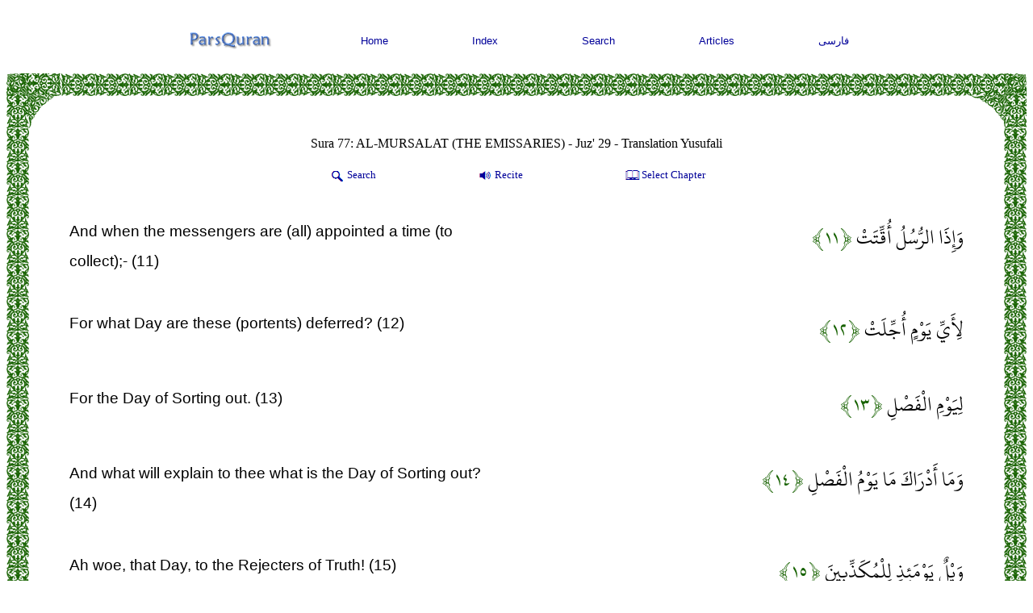

--- FILE ---
content_type: text/html; charset=UTF-8
request_url: http://www.parsquran.com/data/show.php?lang=eng&sura=77&ayat=11&user=eng&tran=4
body_size: 6312
content:
<!DOCTYPE html>
<html lang="fa">
<head>
<meta charset="utf-8">
<title>Text of Quran, Sura 77: AL-MURSALAT (THE EMISSARIES), Verse 11 - Verse 20</title>
<meta name="viewport" content="width=device-width, initial-scale=1">
<META NAME="keywords" CONTENT="Text of Quran, Sura 77: AL-MURSALAT (THE EMISSARIES), Verse 11 - Verse 20, quran, iran, koran, islam, islamic, shia, suni, search, read article, mathematical pattern, statistics, miracles, god, mohhamad, ali, zahra, imam zaman, prophets,ir, Iran, Iranian, Farsi, Persian, Persia, arabic, english, , فارسي , انگليسي, قران ,  قرآن ,  عربي , عربي , ترجمه , جستجو">
<META NAME="description" CONTENT="And when the messengers are (all) appointed a time (to collect);-. For what Day are these (portents) deferred?. For the Day of Sorting out.. And what will explain to thee what is the Day of Sorting out?. Ah woe, that Day, to the Rejecters of Truth!. Did We not destroy the men of old (for their">
<META NAME="ROBOTS" CONTENT="ALL">
<link rel="icon" href="http://www.parsquran.com/favicon.ico" type="image/x-icon" />
<link rel="shortcut icon" href="http://www.parsquran.com/favicon.ico" type="image/x-icon" />
<link rel="stylesheet" href="http://www.parsquran.com/data/mobile.css">
<style> .DFNav, .DFTitle, .DF, input, select { direction:ltr;} </style>
<script type="text/javascript"> 
var c,i,j,select_sooreh;
var no_sooreh,no_aye;
 
list_no_aye = new Array (7,286,200,176,120,165,206,75,129,109,123,111,43,52,99,128,111,110,98,135
			,112,78,118,64,77,227,93,88,69,60,34,30,73,54,45,83,182,88,75,85,54,53,89
			,59,37,35,38,29,18,45,60,49,62,55,78,96,29,22,24,13,14,11,11,18,12,12,30
			,52,52,44,28,28,20,56,40,31,50,40,46,42,29,19,36,25,22,17,19,26,30,20,15
			,21,11,8,8,19,5,8,8,11,11,8,3,9,5,4,7,3,6,3,5,4,5,6);
 
if (top.location != self.location) {
top.location = self.location;
}
 
function sura_onchange()
{
 select_sooreh=document.khan.sura.selectedIndex;
 document.khan.ayat.options.length = list_no_aye[select_sooreh];
 
 for (c=0 ; c<list_no_aye[select_sooreh] ; c++)
 {
	var tem=c+1;
	var temp=""+tem;
	var result0 = temp.replace(/0/g, "۰");
	var result1 = result0.replace(/1/g, "۱");
	var result2 = result1.replace(/2/g, "۲");
	var result3 = result2.replace(/3/g, "۳");
	var result4 = result3.replace(/4/g, "۴");
	var result5 = result4.replace(/5/g, "۵");
	var result6 = result5.replace(/6/g, "۶");
	var result7 = result6.replace(/7/g, "۷");
	var result8 = result7.replace(/8/g, "۸");
	var result9 = result8.replace(/9/g, "۹");
	document.khan.ayat.options[c].text=result9;
}

 no_sooreh=document.khan.sura.selectedIndex+1; 
 no_aye=document.khan.ayat.selectedIndex; 
 
 if(no_aye == -1) 
 { 
	no_aye=1; 
	document.khan.ayat.options[0].selected=1; 
 } 
 else 
	document.khan.ayat.options[no_aye].selected=1; 
 
} 
function show(obj) {
  eval("document.all." + "pars1" + ".style.display='none'");
  eval("document.all." + "pars2" + ".style.display='none'");
  eval("document.all." + "pars3" + ".style.display='none'");
  eval("document.all." + obj + ".style.display='block'");
}
function hide(obj) {
  eval("document.all." + obj + ".style.display='none'");
} 
 
</script> 
</head>
<body>
<div class="ParsStart">
<div class="DFNav">
	<div class="topNav"><a href="http://www.parsquran.com">
	<img style="padding:0; margin:0;" alt="ParsQuran" src="http://www.parsquran.com/images/smallenglish.png"></a></div>
	<div class="topNav"><a href="http://www.parsquran.com/eng/">Home</a></div>
	<div class="topNav"><a href="http://www.parsquran.com/eng/book/">Index</a></div>
	<div class="topNav"><a href="http://www.parsquran.com/eng/keyboard.html">Search</a></div>
	<div class="topNav"><a href="http://www.parsquran.com/eng/articles/">Articles</a></div>
	<div class="topNav"><a href="show.php?sura=77&amp;ayat=11&amp;user=far&amp;lang=far">فارسی</a></div>
</div>
  
<table class="wrapper">
<tr>
	<td class="table8"></td>
	<td class="table1"></td>
	<td class="table5"></td>
</tr>
<tr>
<td class="table3"></td>
<td>
	
<div class="DFTitle">
	<div id="top1" class="botNav" style="font-size:12pt; width:100%; margin-top:0;">Sura 77: AL-MURSALAT (THE EMISSARIES) - Juz' 29 - Translation Yusufali</div>
	<div id="top4" class="botNav"><a href="#" onclick="show('pars3')">
	<img src="http://www.parsquran.com/images/magnE.png" alt="Translation" style="vertical-align:middle;display:inline-block;">Search</a></div>
	<div id="top3" class="botNav"><a href="#" onclick="show('pars2')"> 
	<img src="http://www.parsquran.com/images/soundE.png" alt="Recite" style="vertical-align:middle;display:inline-block;">Recite</a></div>
	<div id="top2" class="botNav"><a href="#" onclick="show('pars1')">
	<img src="http://www.parsquran.com/images/book.png" alt="Search" style="vertical-align:middle;display:inline-block;">Select Chapter</a></div> 
	<p>
	
	<div style="display: none;" id="pars2">	
		<div id="playlist">
			<!-- This will only display the player, and enable the audio on the document-->
			<audio></audio>
			<div class="player">
				<button id="previous">&nbsp;&nbsp;&nbsp;&nbsp;</button>&nbsp;
				<button id="stop">&nbsp;&nbsp;&nbsp;</button>&nbsp;			
				<button id="play">&nbsp;&nbsp;&nbsp;</button>&nbsp;
				<button id="next">&nbsp;&nbsp;&nbsp;&nbsp;</button>			
			</div>
		</div>
	</div>

	<div style="display: none;" id="pars1">
		<form name="khan" method="GET" action="http://www.parsquran.com/data/redirect.php">
		<input type="Hidden" name="user" value="eng">
		<input type="Hidden" name="lang" value="eng">

		<select name="tran" style="width:186px;">
		<option value="5">Qarib</option>
		<option value="13">Sarwar</option>		
		<option value="6">Shakir</option>
		<option value="7">Pickthall</option>
		<option value="8" selected>Yusufali</option>
		<option value="9">All 5 Translations</option>
		</select>
		&nbsp;&nbsp;

		<select name="sura" onChange="sura_onchange();" style="width:120px;"> 
		<Option value="1">1- AL-FAATEHAH</option> 
		 <Option value="2">2- AL-BAQARA</option> 
		 <Option value="3">3- AL-E-IMRAN</option> 
		 <Option value="4">4- AN-NISA</option> 
		 <Option value="5">5- AL-MAEDA</option> 
		 <Option value="6">6- AL-ANAAM</option> 
		 <Option value="7">7- AL-ARAF</option> 
		 <Option value="8">8- AL-ANFAL</option> 
		 <Option value="9">9- AL-TAWBA</option> 
		 <Option value="10">10- YUNUS</option> 
		 <Option value="11">11- HUD</option> 
		 <Option value="12">12- YUSUF</option> 
		 <Option value="13">13- AL-RAD</option> 
		 <Option value="14">14- IBRAHIM</option> 
		 <Option value="15">15- AL-HIJR</option> 
		 <Option value="16">16- AN-NAHL</option> 
		 <Option value="17">17- AL-ISRA</option> 
		 <Option value="18">18- AL-KAHF</option> 
		 <Option value="19">19- MARYAM</option> 
		 <Option value="20">20- TA-HA</option> 
		 <Option value="21">21- AL-ANBIYA</option> 
		 <Option value="22">22- AL-HAJJ</option> 
		 <Option value="23">23- AL-MUMENOON</option> 
		 <Option value="24">24- AL-NOOR</option> 
		 <Option value="25">25- AL-FURQAN</option> 
		 <Option value="26">26- AL-SHUARA</option> 
		 <Option value="27">27- AL-NAML</option> 
		 <Option value="28">28- AL-QASAS</option> 
		 <Option value="29">29- AL-ANKABOOT</option> 
		 <Option value="30">30- AL-ROOM</option> 
		 <Option value="31">31- LUQMAN</option> 
		 <Option value="32">32- AS-SAJDA</option> 
		 <Option value="33">33- AL-AHZAB</option> 
		 <Option value="34">34- SABA</option> 
		 <Option value="35">35- FATIR</option> 
		 <Option value="36">36- YA-SEEN</option> 
		 <Option value="37">37- AS-SAAFFAT</option> 
		 <Option value="38">38- SAD</option> 
		 <Option value="39">39- AZ-ZUMAR</option> 
		 <Option value="40">40- AL-GHAFIR</option> 
		 <Option value="41">41- FUSSILAT</option> 
		 <Option value="42">42- ASH-SHURA</option> 
		 <Option value="43">43- AZ-ZUKHRUF</option> 
		 <Option value="44">44- AD-DUKHAN</option> 
		 <Option value="45">45- AL-JATHIYA</option> 
		 <Option value="46">46- AL-AHQAF</option> 
		 <Option value="47">47- MUHAMMAD</option> 
		 <Option value="48">48- AL-FATH</option> 
		 <Option value="49">49- AL-HUJRAAT</option> 
		 <Option value="50">50- QAF</option> 
		 <Option value="51">51- ADH-DHARIYAT </option> 
		 <Option value="52">52- AT-TUR</option> 
		 <Option value="53">53- AN-NAJM</option> 
		 <Option value="54">54- AL-QAMAR</option> 
		 <Option value="55">55- AR-RAHMAN</option> 
		 <Option value="56">56- AL-WAQIA</option> 
		 <Option value="57">57- AL-HADID</option> 
		 <Option value="58">58- AL-MUJADILA</option> 
		 <Option value="59">59- AL-HASHR</option> 
		 <Option value="60">60- AL-MUMTAHINA</option> 
		 <Option value="61">61- AS-SAFF</option> 
		 <Option value="62">62- AL-JUMUA</option> 
		 <Option value="63">63- AL-MUNAFIQOON</option> 
		 <Option value="64">64- AT-TAGHABUN</option> 
		 <Option value="65">65- AT-TALAQ</option> 
		 <Option value="66">66- AT-TAHRIM</option> 
		 <Option value="67">67- AL-MULK</option> 
		 <Option value="68">68- AL-QALAM</option> 
		 <Option value="69">69- AL-HAAQQA</option> 
		 <Option value="70">70- AL-MAARIJ</option> 
		 <Option value="71">71- NOOH</option> 
		 <Option value="72">72- AL-JINN</option> 
		 <Option value="73">73- AL-MUZZAMMIL</option> 
		 <Option value="74">74- AL-MUDDATHTHIR</option> 
		 <Option value="75">75- AL-QIYAMA</option> 
		 <Option value="76">76- AL-INSAN</option> 
		 <Option value="77" selected>77- AL-MURSALAT</option> 
		 <Option value="78">78- AN-NABA</option> 
		 <Option value="79">79- AN-NAZIAT</option> 
		 <Option value="80">80- ABASA</option> 
		 <Option value="81">81- AT-TAKWIR</option> 
		 <Option value="82">82- AL-INFITAR</option> 
		 <Option value="83">83- AL-MUTAFFIFIN</option> 
		 <Option value="84">84- AL-INSHIQAQ</option> 
		 <Option value="85">85- AL-BUROOJ</option> 
		 <Option value="86">86- AT-TARIQ</option> 
		 <Option value="87">87- AL-ALA</option> 
		 <Option value="88">88- AL-GHASHIYA</option> 
		 <Option value="89">89- AL-FAJR</option> 
		 <Option value="90">90- AL-BALAD</option> 
		 <Option value="91">91- ASH-SHAMS</option> 
		 <Option value="92">92- AL-LAIL</option> 
		 <Option value="93">93- AD-DHUHA</option> 
		 <Option value="94">94- AL-INSHIRAH</option> 
		 <Option value="95">95- AT-TIN</option> 
		 <Option value="96">96- AL-ALAQ</option> 
		 <Option value="97">97- AL-QADR</option> 
		 <Option value="98">98- AL-BAYYINA</option> 
		 <Option value="99">99- AL-ZALZALA</option> 
		 <Option value="100">100- AL-ADIYAT</option> 
		 <Option value="101">101- AL-QARIA</option> 
		 <Option value="102">102- AT-TAKATHUR</option> 
		 <Option value="103">103- AL-ASR</option> 
		 <Option value="104">104- AL-HUMAZA</option> 
		 <Option value="105">105- AL-FIL</option> 
		 <Option value="106">106- QURAISH</option> 
		 <Option value="107">107- AL-MAUN</option> 
		 <Option value="108">108- AL-KAUTHER</option> 
		 <Option value="109">109- AL-KAFIROON</option> 
		 <Option value="110">110- AN-NASR</option> 
		 <Option value="111">111- AL-MASADD</option> 
		 <Option value="112">112- AL-IKHLAS</option> 
		 <Option value="113">113- AL-FALAQ</option> 
		 <Option value="114">114- AN-NAS</option>
		</Select>
		&nbsp;&nbsp;

		<select name="ayat" style="width:50px">
		<option value="1">1</option><option value="2">2</option><option value="3">3</option><option value="4">4</option><option value="5">5</option><option value="6">6</option><option value="7">7</option><option value="8">8</option><option value="9">9</option><option value="10">10</option><option value="11" selected>11</option><option value="12">12</option><option value="13">13</option><option value="14">14</option><option value="15">15</option><option value="16">16</option><option value="17">17</option><option value="18">18</option><option value="19">19</option><option value="20">20</option><option value="21">21</option><option value="22">22</option><option value="23">23</option><option value="24">24</option><option value="25">25</option><option value="26">26</option><option value="27">27</option><option value="28">28</option><option value="29">29</option><option value="30">30</option><option value="31">31</option><option value="32">32</option><option value="33">33</option><option value="34">34</option><option value="35">35</option><option value="36">36</option><option value="37">37</option><option value="38">38</option><option value="39">39</option><option value="40">40</option><option value="41">41</option><option value="42">42</option><option value="43">43</option><option value="44">44</option><option value="45">45</option><option value="46">46</option><option value="47">47</option><option value="48">48</option><option value="49">49</option><option value="50">50</option>
		</select>
		&nbsp;&nbsp;
		<input type="submit" value="Select" class="searchf">

		</form>
	</div>
	
	<div style="display: none;" id="pars3">	
		<form action="search.php" method="get">												
			<input type="Hidden" name="page" value="1">
			<input type="Hidden" name="user" value="eng">    
			<input name="quantity" type="text" value="">
			&nbsp;&nbsp;
			<select name="tran">
				<option value="100">Arabic</option>				
				<option value="5">English Qarib</option>
				<option value="13">English Sarwar</option>	
				<option value="6">English Shakir</option>
				<option value="7">English Pickthall</option>
				<option value="8">English Yusufali</option>
			</select>	
			&nbsp;&nbsp;			
			<input type="submit" value="Search" class="searchf">
		</form>
	</div>
	
	<div style="display: none;" id="pars4">	
		<form action="word.php" method="get">												
			<input type="Hidden" name="user" value="eng">    
			<input name="quantity" type="text" id="searchword" value="">
			&nbsp;&nbsp;			
			<input type="submit" value="Search" class="searchf">
		</form>
	</div>	
</div>


		<div class="DD">
		<div class="DA" id="box0">
			وَإِذَا الرُّسُلُ أُقِّتَتْ
			<span class="green">&#64831;۱۱&#64830;</span>
		</div>
		<div class="DE">
			And when the messengers are (all) appointed a time (to collect);- (11)
		</div>
		</div>
		<div class="DD">
		<div class="DA" id="box1">
			لِأَيِّ يَوْمٍ أُجِّلَتْ
			<span class="green">&#64831;۱۲&#64830;</span>
		</div>
		<div class="DE">
			For what Day are these (portents) deferred? (12)
		</div>
		</div>
		<div class="DD">
		<div class="DA" id="box2">
			لِيَوْمِ الْفَصْلِ
			<span class="green">&#64831;۱۳&#64830;</span>
		</div>
		<div class="DE">
			For the Day of Sorting out. (13)
		</div>
		</div>
		<div class="DD">
		<div class="DA" id="box3">
			وَمَا أَدْرَاكَ مَا يَوْمُ الْفَصْلِ
			<span class="green">&#64831;۱۴&#64830;</span>
		</div>
		<div class="DE">
			And what will explain to thee what is the Day of Sorting out? (14)
		</div>
		</div>
		<div class="DD">
		<div class="DA" id="box4">
			وَيْلٌ يَوْمَئِذٍ لِلْمُكَذِّبِينَ
			<span class="green">&#64831;۱۵&#64830;</span>
		</div>
		<div class="DE">
			Ah woe, that Day, to the Rejecters of Truth! (15)
		</div>
		</div>
		<div class="DD">
		<div class="DA" id="box5">
			أَلَمْ نُهْلِكِ الْأَوَّلِينَ
			<span class="green">&#64831;۱۶&#64830;</span>
		</div>
		<div class="DE">
			Did We not destroy the men of old (for their evil)? (16)
		</div>
		</div>
		<div class="DD">
		<div class="DA" id="box6">
			ثُمَّ نُتْبِعُهُمُ الْآخِرِينَ
			<span class="green">&#64831;۱۷&#64830;</span>
		</div>
		<div class="DE">
			So shall We make later (generations) follow them. (17)
		</div>
		</div>
		<div class="DD">
		<div class="DA" id="box7">
			كَذَلِكَ نَفْعَلُ بِالْمُجْرِمِينَ
			<span class="green">&#64831;۱۸&#64830;</span>
		</div>
		<div class="DE">
			Thus do We deal with men of sin. (18)
		</div>
		</div>
		<div class="DD">
		<div class="DA" id="box8">
			وَيْلٌ يَوْمَئِذٍ لِلْمُكَذِّبِينَ
			<span class="green">&#64831;۱۹&#64830;</span>
		</div>
		<div class="DE">
			Ah woe, that Day, to the Rejecters of Truth! (19)
		</div>
		</div>
		<div class="DD">
		<div class="DA" id="box9">
			أَلَمْ نَخْلُقْكُمْ مِنْ مَاءٍ مَهِينٍ
			<span class="green">&#64831;۲۰&#64830;</span>
		</div>
		<div class="DE">
			Have We not created you from a fluid (held) despicable?- (20)
		</div>
		</div>

	<div class="DFTitle">

		<div class="botNav"><a href="show.php?lang=eng&amp;sura=77&amp;ayat=0&amp;user=eng&amp;tran=4">Complete Sura</a></div>
		<div class="botNav"><a href="show_juz.php?lang=eng&amp;juz=29&amp;user=eng&amp;tran=4">Complete Juz'</a></div>  
		<br>
		<div class="botNav"><a href="show.php?lang=eng&amp;sura=77&amp;ayat=1&amp;user=eng&amp;tran=4">&lt;&lt;Previous Page</a></div>
		<div class="botNav"><a href="show.php?lang=eng&amp;sura=77&amp;ayat=21&amp;user=eng&amp;tran=4">Next Page&gt;&gt;</a></div>	
	</div>	

	</td>
	<td class="table4"></td>
</tr>
<tr>
	<td class="table7"></td>
	<td class="table2"></td>
	<td class="table6"></td>
</tr>
</table>


<div class="botLinks" style="direction:ltr;">
	<div class="LinkF"><a href="http://www.parsquran.com/eng/site/">Contact Us</a></div>
	<div class="LinkF"><a href="http://www.parsquran.com/eng/site/sitemap.html">Site Map</a></div>
	<div class="LinkF"><a href="http://www.parsquran.com/eng/site/about.html">About</a></div>	
	<p style="margin:8px; padding:0;">
	<div class="LinkF">
	<a href="http://www.parsquran.com/">Quran</a>&nbsp;&nbsp;&nbsp;<a href="http://www.parsquran.com/">Koran</a>
	<p style="margin:3px; padding:0;"><a href="http://www.parsquran.com/">ParsQuran.com</a>
	</div>
</div>

<script>
// Playlist array
var files = [
"http://s164652505.onlinehome.us/music/077011.mp3","http://s164652505.onlinehome.us/music/077012.mp3","http://s164652505.onlinehome.us/music/077013.mp3","http://s164652505.onlinehome.us/music/077014.mp3","http://s164652505.onlinehome.us/music/077015.mp3","http://s164652505.onlinehome.us/music/077016.mp3","http://s164652505.onlinehome.us/music/077017.mp3","http://s164652505.onlinehome.us/music/077018.mp3","http://s164652505.onlinehome.us/music/077019.mp3","http://s164652505.onlinehome.us/music/077020.mp3"
];

// Current index of the files array
var current = 0;

// Get the audio element
var playlistPlayer = document.querySelector("#playlist audio");


document.getElementById('top3').addEventListener('click', function(){
	play();
}, false);

document.getElementById('play').addEventListener('click', function(){
	play();
}, false);

document.getElementById('stop').addEventListener('click', function(){
	playlistPlayer.pause();
}, false);

document.getElementById('next').addEventListener('click', function(){
	next();
}, false);

document.getElementById('previous').addEventListener('click', function(){
	prev();
}, false);

// function that will be call at the end of the previous
function play() {
    // Check for last media in the playlist
    if (current === files.length - 1) {
		Icolor();
    } else {
		playlistPlayer.src = files[current];
		Icolor();
		playlistPlayer.play();		
    }
}

function next() {
    // Check for last media in the playlist
    if (current === files.length - 1) {
		Icolor();
    } else {
        current++;
		playlistPlayer.src = files[current];
		Icolor();
		playlistPlayer.play();		
    }
}

function prev() {
    // Check for last media in the playlist
    if (current === 0) {
		Icolor();
    } else {
        current--;
		playlistPlayer.src = files[current];
		Icolor();
		playlistPlayer.play();		
    }
}

function Icolor() {
	var box0 = 'box'.concat(Math.max(current-1,0)); 
	var div0 = document.getElementById( box0 );
	div0.style.backgroundColor = '#ffffff';

	var box0 = 'box'.concat(Math.min(current+1,files.length-1));
	var div0 = document.getElementById( box0 );
	div0.style.backgroundColor = '#ffffff';	

	var box0 = 'box'.concat(files.length-1); 
	var div0 = document.getElementById( box0 );
	div0.style.backgroundColor = '#ffffff';

	var box0 = 'box0'; 
	var div0 = document.getElementById( box0 );
	div0.style.backgroundColor = '#ffffff';
	
	var box = 'box'.concat(current); 
	var div = document.getElementById( box );
	div.style.backgroundColor = '#e1f4d0';
	div.scrollIntoView({behavior: "smooth"});
}

// Check if the player is in the DOM
if (playlistPlayer === null) {
    throw "Playlist Player does not exists ...";
} else {
    // Start the player
    playlistPlayer.src = files[current];

    // Listen for the playback ended event, to play the next media
    playlistPlayer.addEventListener('ended', next, false);
	
}
</script>

<script>
  (function(i,s,o,g,r,a,m){i['GoogleAnalyticsObject']=r;i[r]=i[r]||function(){
  (i[r].q=i[r].q||[]).push(arguments)},i[r].l=1*new Date();a=s.createElement(o),
  m=s.getElementsByTagName(o)[0];a.async=1;a.src=g;m.parentNode.insertBefore(a,m)
  })(window,document,'script','https://www.google-analytics.com/analytics.js','ga');

  ga('create', 'UA-78791795-1', 'auto');
  ga('send', 'pageview');

</script>	
</div>
</body>
</html>